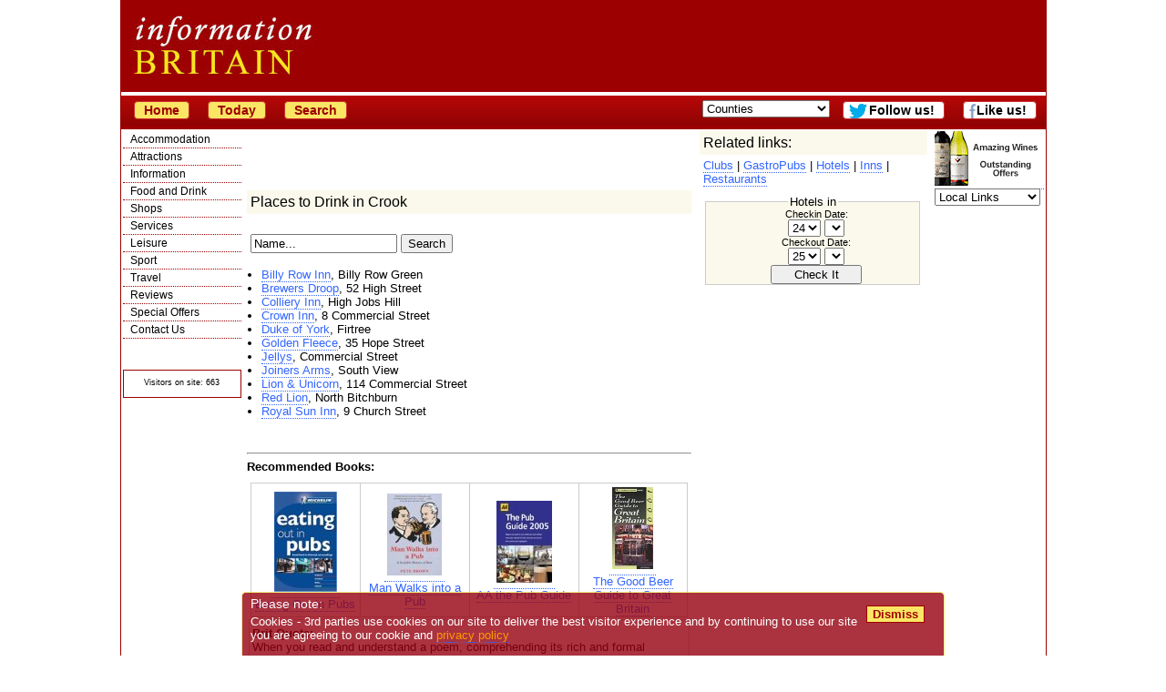

--- FILE ---
content_type: text/html; charset=UTF-8
request_url: https://information-britain.co.uk/typelist.php?type=Pub%20and%20Bar&town=Crook&county=32
body_size: 43169
content:
<!DOCTYPE HTML PUBLIC "-//W3C//DTD HTML 4.01//EN"
        "http://www.w3.org/TR/html4/strict.dtd">
<html lang="en"><head>
<title>Places to Drink in Crook. the easy way to find a Crook Pub and Bar</title>
<meta name="description" content="Places to Drink in Crook. Find the best Places to Drink in the Crook area, - the easy way to find a Pub and Bar">
<meta name="keywords" content="Places to Drink Crook,find Crook Pub and Bar"><link rel="stylesheet" type="text/css" href="ibstyle.css">
<script type="text/javascript">
(function(){
  var bsa = document.createElement('script');
     bsa.type = 'text/javascript';
     bsa.async = true;
     bsa.src = '//information-britain.co.uk/tick.js';
  (document.getElementsByTagName('head')[0]||document.getElementsByTagName('body')[0]).appendChild(bsa);
})();
</script>
<meta http-equiv="Content-Type" content="text/html; charset=ISO-8859-1">
<!--[if gt IE 4.0]><![if lt IE 7]>
<style type="text/css">
#container{width:1034px;}
#subheader{width:1024px;}
</style>
<![endif]><![endif]-->
<meta name=viewport content="width=device-width, initial-scale=1">
<script async src="https://pagead2.googlesyndication.com/pagead/js/adsbygoogle.js?client=ca-pub-1447370824569277"
     crossorigin="anonymous"></script></head>
<body>
<div id="container">
<div id="header">
<div id="topad">
<div class="smargin">
<!--<iframe width="728" height="90" name="topad" src="https://information-britain.co.uk/topad.htm" frameborder="0" marginwidth="0" marginheight="0" vspace="0" hspace="0" allowtransparency="true" scrolling="no"></iframe>-->
</div><!--smargin-->
</div><!--topad-->
<span id="mytimeb"></span>
</div><!--header-->
<div id="subheader">
<a href='/'><button onClick="window.location.href='/'; return false;">Home</button></a>
<a href='/today.php'><button onClick="window.location.href='/today.php'; return false;">Today</button></a>
<!--<form action='/gsearch.php' id='cse-search-box'>
<input type="hidden" name="cx" value="partner-pub-1447370824569277:7pabna-ym5o">
<input type="hidden" name="cof" value="FORID:11">
<input type="hidden" name="ie" value="ISO-8859-1">
<input type="text" name="q" size="20">
<input type="submit" name="sa" value="Search">
</form>
<script type="text/javascript" src="http://www.google.co.uk/cse/brand?form=cse-search-box&lang=en"></script>-->
<a href='/search.cfm'><button onClick="window.location.href='/search.cfm'; return false;">Search</button></a>
<form name=qjump method=get class="menulist" action="#">
<select onChange="return jump(this);" size="1">
<option value=''>Counties</option>
<option value='/counties.cfm?county=140'>Anglesey</option>
<option value='/counties.cfm?county=75'>Angus and Dundee</option>
<option value='/counties.cfm?county=64'>Argyll</option>
<option value='/counties.cfm?county=63'>Ayrshire and Arran</option>
<option value='/counties.cfm?county=138'>Bath</option>
<option value='/counties.cfm?county=39'>Bedfordshire</option>
<option value='/counties.cfm?county=107'>Belfast</option>
<option value='/counties.cfm?county=38'>Berkshire</option>
<option value='/counties.cfm?county=60'>Borders</option>
<option value='/counties.cfm?county=36'>Bristol</option>
<option value='/counties.cfm?county=35'>Buckinghamshire</option>
<option value='/counties.cfm?county=34'>Cambridgeshire</option>
<option value='/counties.cfm?county=33'>Cheshire</option>
<option value='/counties.cfm?county=95'>Cleveland and Teesside</option>
<option value='/counties.cfm?county=31'>Cornwall</option>
<option value='/counties.cfm?county=108'>County Antrim</option>
<option value='/counties.cfm?county=113'>County Armagh</option>
<option value='/counties.cfm?county=109'>County Down</option>
<option value='/counties.cfm?county=32'>County Durham</option>
<option value='/counties.cfm?county=110'>County Fermanagh</option>
<option value='/counties.cfm?county=111'>County Londonderry</option>
<option value='/counties.cfm?county=112'>County Tyrone</option>
<option value='/counties.cfm?county=30'>Cumbria</option>
<option value='/counties.cfm?county=29'>Derbyshire</option>
<option value='/counties.cfm?county=28'>Devon</option>
<option value='/counties.cfm?county=27'>Dorset</option>
<option value='/counties.cfm?county=70'>Dumfries and Galloway</option>
<option value='/counties.cfm?county=98'>East Yorkshire</option>
<option value='/counties.cfm?county=49'>Edinburgh and the Lothians</option>
<option value='/counties.cfm?county=26'>Essex</option>
<option value='/counties.cfm?county=57'>Fife</option>
<option value='/counties.cfm?county=56'>Glasgow</option>
<option value='/counties.cfm?county=25'>Gloucestershire</option>
<option value='/counties.cfm?county=55'>Grampian</option>
<option value='/counties.cfm?county=76'>Greater Manchester</option>
<option value='/counties.cfm?county=83'>Guernsey</option>
<option value='/counties.cfm?county=24'>Hampshire</option>
<option value='/counties.cfm?county=23'>Herefordshire</option>
<option value='/counties.cfm?county=22'>Hertfordshire</option>
<option value='/counties.cfm?county=54'>Highlands</option>
<option value='/counties.cfm?county=139'>Isle of Islay</option>
<option value='/counties.cfm?county=74'>Isle of Man</option>
<option value='/counties.cfm?county=103'>Isle of Mull</option>
<option value='/counties.cfm?county=52'>Isle of Skye</option>
<option value='/counties.cfm?county=71'>Isle of Wight</option>
<option value='/counties.cfm?county=102'>Isles of Scilly</option>
<option value='/counties.cfm?county=82'>Jersey</option>
<option value='/counties.cfm?county=20'>Kent</option>
<option value='/counties.cfm?county=50'>Lanarkshire</option>
<option value='/counties.cfm?county=19'>Lancashire</option>
<option value='/counties.cfm?county=18'>Leicestershire</option>
<option value='/counties.cfm?county=17'>Lincolnshire</option>
<option value='/counties.cfm?county=16'>London</option>
<option value='/counties.cfm?county=90'>Merseyside</option>
<option value='/counties.cfm?county=66'>Mid Wales</option>
<option value='/counties.cfm?county=15'>Norfolk</option>
<option value='/counties.cfm?county=68'>North Wales</option>
<option value='/counties.cfm?county=40'>North Yorkshire</option>
<option value='/counties.cfm?county=14'>Northamptonshire</option>
<option value='/counties.cfm?county=13'>Northumberland</option>
<option value='/counties.cfm?county=12'>Nottinghamshire</option>
<option value='/counties.cfm?county=106'>Orkneys</option>
<option value='/counties.cfm?county=11'>Oxfordshire</option>
<option value='/counties.cfm?county=47'>Perthshire</option>
<option value='/counties.cfm?county=10'>Rutland</option>
<option value='/counties.cfm?county=105'>Shetland Isles</option>
<option value='/counties.cfm?county=9'>Shropshire</option>
<option value='/counties.cfm?county=8'>Somerset</option>
<option value='/counties.cfm?county=67'>South Wales</option>
<option value='/counties.cfm?county=99'>South Yorkshire</option>
<option value='/counties.cfm?county=7'>Staffordshire</option>
<option value='/counties.cfm?county=78'>Stirlingshire</option>
<option value='/counties.cfm?county=6'>Suffolk</option>
<option value='/counties.cfm?county=5'>Surrey</option>
<option value='/counties.cfm?county=4'>Sussex</option>
<option value='/counties.cfm?county=84'>Tyne and Wear</option>
<option value='/counties.cfm?county=3'>Warwickshire</option>
<option value='/counties.cfm?county=37'>West Midlands</option>
<option value='/counties.cfm?county=69'>West Wales</option>
<option value='/counties.cfm?county=97'>West Yorkshire</option>
<option value='/counties.cfm?county=104'>Western Isles</option>
<option value='/counties.cfm?county=2'>Wiltshire</option>
<option value='/counties.cfm?county=1'>Worcestershire</option>
</select>
</form>
<a href='https://www.facebook.com/InformationBritain?ref=hl' class=newpage><button id='fblink' style='background-color:#fff' onClick="window.open('https://www.facebook.com/InformationBritain?ref=hl') return false;">Like us!</button></a>
<a href="http://twitter.com/inbritain" id="trk" class=newpage><button onClick="window.open('http://twitter.com/inbritain') return false;" id="twlink">Follow us!</button></a>
</div><!--subheader-->
<div id="navdiv">
<ul id="nav">
	<li><a href="#" onclick="return toggle('ul_one', 1);">Accommodation</a>
	<ul id="ul_one">
		<li><a href="/where_to_stay.htm">All Accommodation</a></li>
		<li><a href="/hotels.htm">Hotels</a></li>
		<li><a href="/accommodationnearairports.htm">Airports</a></li>
		<li><a href="/extras/Serviced-Apartment">Apartments</a></li>
		<li><a href="/b&amp;b.htm">Bed and Breakfast</a></li>
		<li><a href="/extras/Boutique-Hotel">Boutique</a></li>
		<li><a href="/breakshome.php">British Breaks</a></li>
		<li><a href="/budgetmain.htm">Budget</a></li>
		<li><a href="/campingcounties.cfm">Camping</a></li>
		<li><a href="/caravancounties.cfm">Caravans</a></li>
		<li><a href="/extras/Castle-Hotel">Castle Hotels</a></li>
		<li><a href="/othertypes.cfm?type=Conference%20Centre">Conference Centres</a></li>
		<li><a href="/coolhotels.cfm">Cool Hotels</a></li>
		<li><a href="/cottagecounties.cfm">Cottages</a></li>
		<li><a href="/famous.cfm">Destinations</a></li>
		<li><a href="/farms.htm">Farms</a></li>
		<li><a href="/extras/Golf-Hotel">Golf Hotels</a></li>
		<li><a href="/holidaylist.cfm">Holiday Parks</a></li>
		<li><a href="/othertypes.cfm?type=Hostel">Hostels</a></li>
		<li><a href="/hotels.htm">Hotels</a></li>
		<li><a href="/pubs.htm">Inns</a></li>
		<li><a href="/ireland.php">Ireland</a></li>
		<li><a href="/reviewcentre.php">Reviews</a></li>
		<li><a href="/scatering.htm">Self Catering</a></li>
		<li><a href="/extras/Spa-Hotel">Spa Hotels</a></li>
		<li><a href="/offers.htm">Special offers</a></li>
		<li><a href="/extras/Unique-Accommodation">Unique</a></li>
		<li><a href="/afloatcounties.cfm">Water Holidays</a></li>
		<li><a href="/where_to_stay.htm">Where to Stay</a></li>
	</ul></li>
	<li><a href="#" onclick="return toggle('ul_two', 1);">Attractions</a>
	<ul id="ul_two">
		<li><a href="/activities.cfm">Activities</a></li>
		<li><a href="/attractions.htm">All</a></li>
		<li><a href="/est-list3.cfm?EstType=3&amp;subset=crafts">Arts &amp; Crafts</a></li>
		<li><a href="/attractions.htm">Attractions</a></li>
		<li><a href="/othertypes.cfm?type=Casino">Casinos</a></li>
		<li><a href="/est-list3.cfm?EstType=3&amp;subset=castle">Castles</a></li>
		<li><a href="/est-list3.cfm?EstType=3&amp;subset=cathedral">Cathedrals/Churches</a></li>
		<li><a href="/cultural.php">Cultural</a></li>
		<li><a href="/famous.cfm">Destinations</a></li>
		<li><a href="/events.htm">Events</a></li>
		<li><a href="/est-list3.cfm?EstType=3&amp;subset=family">Family</a></li>
		<li><a href="/famous.cfm">Famous Places</a></li>
		<li><a href="/othertypes.cfm?type=Farmers%20Market">Farmers Markets</a></li>
		<li><a href="/customs.php">Folk Customs</a></li>
		<li><a href="/est-list3.cfm?EstType=3&amp;subset=garden">Gardens</a></li>
		<li><a href="/haunted.php">Haunted Britain</a></li>
		<li><a href="/est-list3.cfm?EstType=3&amp;subset=hist">Historic Houses</a></li>
		<li><a href="/est-list3.cfm?EstType=3&amp;subset=indust">Industrial</a></li>
		<li><a href="/othertypes.cfm?type=Market">Markets</a></li>
		<li><a href="/est-list3.cfm?EstType=3&amp;subset=military">Military</a></li>
		<li><a href="/movies.htm">Movie &amp; TV Sets</a></li>
		<li><a href="/bytype.cfm?EstType=3&amp;Country=0&amp;subset=museum">Museums</a></li>
		<li><a href="/est-list3.cfm?EstType=3&amp;subset=open">Open Spaces</a></li>
		<li><a href="/uksports/">Sport</a></li>
		<li><a href="/est-list3.cfm?EstType=3&amp;subset=stately">Stately Homes</a></li>
		<li><a href="/est-list3.cfm?EstType=3&amp;subset=unusual">Unusual</a></li>
		<li><a href="/est-list3.cfm?EstType=3&amp;subset=wild">Wildlife</a></li>
		<li><a href="/towns.cfm">Towns</a></li>
	</ul></li>
	<li><a href="#" onclick="return toggle('ul_eight', 1);">Information</a>
	<ul id="ul_eight">
		<li><a href="/information.htm">About Britain</a></li>
		<li><a href="/articletypes.php">Articles</a></li>
		<li><a href="/othertypes.cfm?type=Association">Associations</a></li>
		<li><a href="/institutions.php">British Institutions</a></li>
		<li><a href="/famousquotes.php">British Quotes</a></li>
		<li><a href="/othertypes.cfm?type=Charity">Charities</a></li>
		<li><a href="/est-list2.cfm?EstType=43&amp;Country=0">Churches</a></li>
		<li><a href="/othertypes.cfm?type=Conference%20Centre">Conference Centres</a></li>
		<li><a href="/countiesofbritain.htm">Counties</a></li>
		<li><a href="/est-list2.cfm?EstType=22&amp;Country=0">Councils</a></li>
		<li><a href="/cultural.php">Cultural Britain</a></li>
		<li><a href="/famousbritons.php">Famous Britons</a></li>
		<li><a href="/famousdates.php">Famous Dates</a></li>
		<li><a href="/famous.cfm">Famous Places</a></li>
		<li><a href="/favouritebritain.php">Favourite Britain</a></li>
		<li><a href="/bestfilm.php">Favourite Film</a></li>
		<li><a href="/customs.php">Folk Customs</a></li>
		<li><a href="/about/geography.htm">Geography</a></li>
		<li><a href="/haunted.php">Haunted Britain</a></li>
		<li><a href="/historic-cities.htm">Historic Cities</a></li>
		<li><a href="/britishhistory.php">History</a></li>
		<li><a href="/links.cfm">Links</a></li>
		<li><a href="/lore.php">Lore &amp; legends</a></li>
		<li><a href="/movies.htm">Movie &amp; TV Sets</a></li>
		<li><a href="/monarchs.htm">Monarchy</a></li>
		<li><a href="/natural.php">Natural Britain</a></li>
		<li><a href="/uknews.htm">News</a></li>
		<li><a href="/didyouknowlist.php">Rather Interesting</a></li>
		<li><a href="/schoolcounties.cfm">Schools</a></li>
		<li><a href="/towns.cfm">Towns</a></li>
		<li><a href="/countrylist.php?type=Tour%20Guide">Tour Guides</a></li>
		<li><a href="/tic.cfm">Tourist Information</a></li>
		<li><a href="/tipshome.php">Travel Tips</a></li>
		<li><a href="/photo.php">UK Pictures</a></li>
		<li><a href="/countyreviews.htm">Visitor reports</a></li>
		<li><a href="/villages.cfm">Villages</a></li>
	</ul></li>
	<li><a href="#" onclick="return toggle('ul_three', 1);">Food and Drink</a>
	<ul id="ul_three">
		<li><a href="/othertypes.cfm?type=Club">Clubs</a></li>
		<li><a href="/othertypes.cfm?type=Farmers%20Market">Farmers Markets</a></li>
		<li><a href="/ShopTypes.cfm?type=Farm">Farm Shops</a></li>
		<li><a href="/food/foodlegends.php">Food Legends</a></li>
		<li><a href="/extras/Gastropub">Gastropubs</a></li>
		<li><a href="/pubs.htm">Inns</a></li>
		<li><a href="/othertypes.cfm?type=Market">Markets</a></li>
		<li><a href="/menucentre.htm">Menus</a></li>
		<li><a href="/othertypes.cfm?type=Pub%20and%20Bar">Pubs and Bars</a></li>
		<li><a href="/recipes.php">Recipes</a></li>
		<li><a href="/restaurantcounties.cfm">Restaurants</a></li>
		<li><a href="/ShopTypes.cfm?type=Food%20%26%20Drink">Shops</a></li>
	</ul></li>
	<li><a href="#" onclick="return toggle('ul_five', 1);">Shops</a>
	<ul id="ul_five">
		<li><a href="/shopping.cfm">All Shops</a></li>
		<li><a href="/ShopTypes.cfm?type=Antiques">Antiques</a></li>
		<li><a href="/ShopTypes.cfm?type=Art">Art</a></li>
		<li><a href="/ShopTypes.cfm?type=Books%20CDs%20and%20Games">Books CDs &amp; Games</a></li>
		<li><a href="/ShopTypes.cfm?type=Butchers">Butchers</a></li>
		<li><a href="/ShopTypes.cfm?type=Chemists">Chemist</a></li>
		<li><a href="/ShopTypes.cfm?type=Children">Children</a></li>
		<li><a href="/ShopTypes.cfm?type=Clothes">Clothes Shops</a></li>
		<li><a href="/ShopTypes.cfm?type=Crafts">Craft Shops</a></li>
		<li><a href="/ShopTypes.cfm?type=Department%20Stores">Department Stores</a></li>
		<li><a href="/ShopTypes.cfm?type=DIY">DIY</a></li>
		<li><a href="/ShopTypes.cfm?type=Electrical/Computers">Electrical/Computers</a></li>
		<li><a href="/ShopTypes.cfm?type=Ethical/Fair Trade">Ethical/Fair Trade</a></li>
		<li><a href="/ShopTypes.cfm?type=Farm">Farm Shops</a></li>
		<li><a href="/othertypes.cfm?type=Farmers%20Market">Farmers Markets</a></li>
		<li><a href="/ShopTypes.cfm?type=Fashion%20Accessories">Fashion Accessories</a></li>
		<li><a href="/ShopTypes.cfm?type=Florists">Florists</a></li>
		<li><a href="/ShopTypes.cfm?type=Food%20%26%20Drink">Food &amp; Drink</a></li>
		<li><a href="/ShopTypes.cfm?type=Garden">Garden Shops</a></li>
		<li><a href="/ShopTypes.cfm?type=Gifts">Gift Shops</a></li>
		<li><a href="/ShopTypes.cfm?type=Hair%20%26%20Beauty">Hair &amp; Beauty</a></li>
		<li><a href="/ShopTypes.cfm?type=Healthcare">Healthcare Shops</a></li>
		<li><a href="/ShopTypes.cfm?type=High%20Street">High Street Shops</a></li>
		<li><a href="/ShopTypes.cfm?type=House%20%26%20Home">House &amp; Home</a></li>
		<li><a href="/ShopTypes.cfm?type=Jewellery">Jewellery</a></li>
		<li><a href="/othertypes.cfm?type=Market">Markets</a></li>
		<li><a href="/ShopTypes.cfm?type=Mobile%20Phones">Mobile Phones</a></li>
		<li><a href="/ShopTypes.cfm?type=Musical%20Instruments">Music</a></li>
		<li><a href="/ShopTypes.cfm?type=Natural%20Products">Natural Products</a></li>
		<li><a href="/ShopTypes.cfm?type=Opticians">Opticians</a></li>
		<li><a href="/ShopTypes.cfm?type=Outdoor%20Pursuits">Outdoor Pursuits</a></li>
		<li><a href="/ShopTypes.cfm?type=Party/Entertainment/Events">Party/Entertainment</a></li>
		<li><a href="/ShopTypes.cfm?type=Pets">Pets</a></li>
		<li><a href="/ShopTypes.cfm?type=Photography/Photographers">Photography/Photographers</a></li>
		<li><a href="/ShopTypes.cfm?type=Shoes">Shoe Shops</a></li>
		<li><a href="/ShopTypes.cfm?type=Shopping Village/Outlet">Shopping Village/Outlet</a></li>
		<li><a href="/ShopTypes.cfm?type=Sports">Sports</a></li>
		<li><a href="/ShopTypes.cfm?type=Stationery%20and%20Office">Stationery &amp; Office</a></li>
	</ul></li>
	<li><a href="#" onclick="return toggle('ul_six', 1);">Services</a>
	<ul id="ul_six">
		<li><a href="/othertypes.cfm?type=Accountant">Accountants</a></li>
		<li><a href="/minortypes.cfm?type=2">Architects</a></li>
		<li><a href="/minortypes.cfm?type=3">Boarding kennels</a></li>
		<li><a href="/books.cfm">Books</a></li>
		<li><a href="/minortypes.cfm?type=17">Builders</a></li>
		<li><a href="/carhire.htm">Car Hire</a></li>
		<li><a href="/othertypes.cfm?type=Care%20Home">Care Homes</a></li>
		<li><a href="/minortypes.php?type=4">Catteries</a></li>
		<li><a href="/ShopTypes.cfm?type=Chemists">Chemists</a></li>
		<li><a href="/minortypes.cfm?type=10">Cleaning Services</a></li>
		<li><a href="/othertypes.cfm?type=Church">Churches</a></li>
		<li><a href="/othertypes.cfm?type=Cinema">Cinemas</a></li>
		<li><a href="/est-list2.cfm?EstType=22&amp;Country=0">Councils</a></li>
		<li><a href="/othertypes.cfm?type=Dentist">Dentists</a></li>
		<li><a href="/othertypes.cfm?type=Doctor">Doctors</a></li>
		<li><a href="/minortypes.cfm?type=14">Driving School</a></li>
		<li><a href="/minortypes.cfm?type=13">Electricians</a></li>
		<li><a href="/estatecounty.cfm">Estate Agents</a></li>
		<li><a href="/othertypes.cfm?type=Farmers%20Market">Farmers Markets</a></li>
		<li><a href="/healthcounties.cfm">Fitness Clubs</a></li>
		<li><a href="/othertypes.cfm?type=Flat%20Share">Flat Share</a></li>
		<li><a href="/minortypes.php?type=16">Gardeners</a></li>
		<li><a href="/golf.cfm">Golf Courses</a></li>
		<li><a href="/minortypes.cfm?type=1">Hospitals</a></li>
		<li><a href="/pubs.htm">Inns</a></li>
		<li><a href="/minortypes.php?type=3">Kennels</a></li>
		<li><a href="/minortypes.php?type=6">Leisure Centres</a></li>
		<li><a href="/minortypes.cfm?type=7">Locksmith</a></li>
		<li><a href="/othertypes.cfm?type=Market">Markets</a></li>
		<li><a href="/minortypes.cfm?type=12">Mechanic</a></li>
		<li><a href="/minortypes.cfm?type=15">Nursery School</a></li>
		<li><a href="/ShopTypes.cfm?type=Opticians">Opticians</a></li>
		<li><a href="/minortypes.php?type=8">Plumbers</a></li>
		<li><a href="/minortypes.php?type=9">Removals</a></li>
		<li><a href="/restaurantcounties.cfm">Restaurants</a></li>
		<li><a href="/schoolcounties.cfm">Schools</a></li>
		<li><a href="/othertypes.cfm?type=Solicitor">Solicitors</a></li>
		<li><a href="/minortypes.php?type=5">Surveyors</a></li>
		<li><a href="/othertypes.cfm?type=Taxi">Taxis</a></li>
		<li><a href="http://ticketsuk.at/informationbritain?CTY=4&amp;CID=1648" class='trk'>Theatre Tickets</a></li>
		<li><a href="/othertypes.cfm?type=Venue">Venues</a></li>
		<li><a href="/othertypes.cfm?type=Vet">Vets</a></li>
	</ul></li>
	<li><a href="#" onclick="return toggle('ul_seven', 1);">Leisure</a>
	<ul id="ul_seven">
		<li><a href="/activities.cfm">Activities</a></li>
		<li><a href="/attractions.htm">Attractions</a></li>
		<li><a href="/othertypes.cfm?type=Casino">Casinos</a></li>
		<li><a href="/est-list2.cfm?EstType=43&amp;Country=0">Churches</a></li>
		<li><a href="/othertypes.cfm?type=Classes">Classes</a></li>
		<li><a href="/othertypes.cfm?type=Club">Clubs</a></li>
		<li><a href="/othertypes.cfm?type=Cinema">Cinemas</a></li>
		<li><a href="/events.htm">Events</a></li>
		<li><a href="/est-list3.cfm?EstType=3&amp;subset=garden">Gardens</a></li>
		<li><a href="/healthcounties.cfm">Gyms</a></li>
		<li><a href="/othertypes.cfm?type=Market">Markets</a></li>
		<li><a href="/othertypes.cfm?type=Performing%20Arts">Performing Arts</a></li>
		<li><a href="/racecounty.cfm">Racecourses</a></li>
		<li><a href="/restaurantcounties.cfm">Restaurants</a></li>
		<li><a href="/shopping.cfm">Shops</a></li>
		<li><a href="/uksports/">Sport</a></li>
		<li><a href="/othertypes.cfm?type=Theatre">Theatres</a></li>
		<li><a href="/othertypes.cfm?type=Tour%20Guide">Tour Guides</a></li>
		<li><a href="/est-list3.cfm?EstType=3&subset=wild">Wildlife</a></li>
	</ul></li>
	<li><a href="#" onclick="return toggle('ul_nine', 1);">Sport</a>
	<ul id="ul_nine">
		<li><a href="/activities.cfm">Activities</a></li>
		<li><a href="/sports.cfm?type=14">Badminton</a></li>
		<li><a href="/sports.cfm?type=7">Basketball</a></li>
		<li><a href="/sports.cfm?type=20">Bowling</a></li>
		<li><a href="/sports.cfm?type=8">Boxing</a></li>
		<li><a href="/sports.cfm?type=1">Cricket</a></li>
		<li><a href="/sports.cfm?type=18">Cycling</a></li>
		<li><a href="/healthcounties.cfm">Fitness Clubs</a></li>
		<li><a href="/sports.cfm?type=2">Football</a></li>
		<li><a href="/golf.cfm">Golf</a></li>
		<li><a href="/racecounty.cfm">Horse Racing</a></li>
		<li><a href="/sports.cfm?type=13">Martial Arts</a></li>
		<li><a href="/sports.cfm?type=5">Men's Hockey</a></li>
		<li><a href="/sports.cfm?type=16">Netball</a></li>
		<li><a href="/sports.cfm?type=23">Polo</a></li>
		<li><a href="/sports.cfm?type=3">Rugby</a></li>
		<li><a href="/sports.cfm?type=10">Rowing</a></li>
		<li><a href="/sports.cfm?type=3">Rugby League</a></li>
		<li><a href="/sports.cfm?type=4">Rugby Union</a></li>
		<li><a href="/sports.cfm?type=11">Sailing</a></li>
		<li><a href="/uksports/">Sport</a></li>
		<li><a href="/sports.cfm?type=19">Swimming & Diving</a></li>
		<li><a href="/sports.cfm?type=21">Table Tennis</a></li>
		<li><a href="/sports.cfm?type=12">Tennis</a></li>
		<li><a href="/sports.cfm?type=22">Trampolining</a></li>
		<li><a href="/sports.cfm?type=17">Volleyball</a></li>
		<li><a href="/sports.cfm?type=6">Women's Hockey</a></li>
	</ul></li>
	<li><a href="#" onclick="return toggle('ul_four', 1);">Travel</a>
	<ul id="ul_four">
		<li><a href="/carhire.htm">Car Hire</a></li>
		<li><a href="/travel.htm">Travel information</a></li>
		<li><a href="//clkuk.tradedoubler.com/click?p=2556&amp;a=653230&amp;g=19541">Travel insurance</a></li>
		<li><a href="/accommodationnearairports.htm">Airports</a></li>
		<li><a href="/road.htm">Road</a></li>
		<li><a href="//www.awin1.com/awclick.php?mid=2601&id=23208">Flights</a></li>
		<li><a href="/ferries.htm">Ferries</a></li>
		<li><a href="/rail.htm">Rail</a></li>
		<li><a href="/othertypes.cfm?type=Taxi">Taxis</a></li>
		<li><a href="/tipshome.php">Travel Tips</a></li>
		<li><a href="/countyreviews.htm">Visitor reports</a></li>
	</ul></li>
	<li><a href="/reviewcentre.php" title="Review Centre">Reviews</a></li>
	<li><a href="/offers.htm" title="Special Offers">Special Offers</a></li>
	<li><a href="/contact.htm" title="Contact Us">Contact Us</a></li>
</ul>
<div class="centre">
<div class="centre">

</div><!--centre-->
<!--<iframe width="120" height="600" name="rightsky"
src="https://information-britain.co.uk/rightsky.htm" frameborder="0"
marginwidth="0" marginheight="0"
scrolling="no"></iframe>--><p class="little">&copy; Crawbar ltd<br>1998-
2026</p>
<div class="normalbg bordered">
<p><span class="little">Visitors on site: 663</span></p>
</div><!--normalbg bordered-->
</div><!--centre-->
</div><!--navdiv-->
<div class="rnav">
	<a
	href="//www.awin1.com/cread.php?s=69099&v=1546&q=56693&r=23208"><img
	src="//www.awin1.com/cshow.php?s=69099&v=1546&q=56693&r=23208"
	border="0"></a>
				<select onChange='return jump(this);' style='max-width:116px;'><option value=''>Local Links</option>
<option value="/activitylist.cfm?county=32">Activities</option>
<option value="/estcounties.cfm?county=32&amp;type=3">Attraction</option>
<option value="/estcounties.cfm?county=32&amp;type=2">B and B</option>
<option value="/books.cfm?county=32">Books</option>
<option value="/estcounties.cfm?county=32&amp;type=17">Camping</option>
<option value="/estcounties.cfm?county=32&amp;type=19">Caravan Park</option>
<option value="/estcounties.cfm?county=32&amp;type=48">Care Home</option>
<option value="/estcounties.cfm?county=32&amp;type=29">Casino</option>
<option value="/estcounties.cfm?county=32&amp;type=43">Church</option>
<option value="/estcounties.cfm?county=32&amp;type=24">Cinema</option>
<option value="/estcounties.cfm?county=32&amp;type=45">Classes</option>
<option value="/estcounties.cfm?county=32&amp;type=39">Club</option>
<option value="/estcounties.cfm?county=32&amp;type=41">Conference Centre</option>
<option value="/estcounties.cfm?county=32&amp;type=20">Cottage</option>
<option value="/estcounties.cfm?county=32&amp;type=22">Council</option>
<option value="/estcounties.cfm?county=32&amp;type=37">Dentist</option>
<option value="/estcounties.cfm?county=32&amp;type=34">Doctor</option>
<option value="/estcounties.cfm?county=32&amp;type=11">Estate Agent</option>
<option value="/countyevents/32.html">Events</option>
<option value="/golfcounty.cfm?county=32">Golf Club</option>
<option value="/healthcounty.cfm?county=32">Health and Fitness Club</option>
<option value="/estcounties.cfm?county=32&amp;type=15">Holiday Park</option>
<option value="/estcounties.cfm?county=32&amp;type=1">Hotel</option>
<option value="/estcounties.cfm?county=32&amp;type=5">Inn</option>
<option value="/estcounties.cfm?county=32&amp;type=28">Market</option>
<option value="/estcounties.cfm?county=32&amp;type=27">Pub and Bar</option>
<option value="/estcounties.cfm?county=32&amp;type=16">Restaurant</option>
<option value="/estcounties.cfm?county=32&amp;type=23">School</option>
<option value="/shopslist.cfm?county=32">Shops</option>
<option value="/estcounties.cfm?county=32&amp;type=36">Solicitor</option>
<option value="/uksports/">Sport</option>
<option value="/estcounties.cfm?county=32&amp;type=25">Taxi</option>
<option value="/estcounties.cfm?county=32&amp;type=14">Theatre</option>
<option value="/ticlist.cfm?county=32">Tourist Information</option>
<option value="/estcounties.cfm?county=32&amp;type=46">Vet</option>
</select><!--<div class='centre'><iframe width="120" height="600" name="burstmedia"
src="https://information-britain.co.uk/burstmedia.htm" frameborder="0"
marginwidth="0" marginheight="0" scrolling="no"></iframe>
</div>--><!--<div class='centre'><iframe width="120" height="600" name="burstmedia"
src="https://information-britain.co.uk/burstmedia.htm" frameborder="0"
marginwidth="0" marginheight="0" scrolling="no"></iframe>
</div>--></div><!--rnav-->
<div id="feature">
<h1>Related links:</h1><p>
<a href='estcounties.cfm?county=32&amp;type=39'>Clubs</a> |
<a href="extras2/Gastropub/County-Durham">GastroPubs</a> |
<a href='estcounties.cfm?county=32&amp;type=1'>Hotels</a> |
<a href='estcounties.cfm?county=32&amp;type=5'>Inns</a> |
<a href='restauranttowns.cfm?county=32'>Restaurants</a>
</p>	<form id='frm' name='frm' action='/bookingscom.php' method='get'>
	<input type="hidden" name="ss" value="">
	<fieldset class="narrowfieldset"><legend>Hotels in </legend><ol>
		<li><label for="b_checkin_day">Checkin Date:</label>
	<select id="b_checkin_day" name="checkin_monthday" onchange="checkDateOrder('frm', 'b_checkin_day', 'b_checkin_month', 'b_checkout_day', 'b_checkout_month') ; tickCheckBox('b_availcheck');">
	<option value='1'>1</option>
<option value='2'>2</option>
<option value='3'>3</option>
<option value='4'>4</option>
<option value='5'>5</option>
<option value='6'>6</option>
<option value='7'>7</option>
<option value='8'>8</option>
<option value='9'>9</option>
<option value='10'>10</option>
<option value='11'>11</option>
<option value='12'>12</option>
<option value='13'>13</option>
<option value='14'>14</option>
<option value='15'>15</option>
<option value='16'>16</option>
<option value='17'>17</option>
<option value='18'>18</option>
<option value='19'>19</option>
<option value='20'>20</option>
<option value='21'>21</option>
<option value='22'>22</option>
<option value='23'>23</option>
<option value='24' selected="selected">24</option>
<option value='25'>25</option>
<option value='26'>26</option>
<option value='27'>27</option>
<option value='28'>28</option>
<option value='29'>29</option>
<option value='30'>30</option>
<option value='31'>31</option>
	</select>
	<select id="b_checkin_month" name="checkin_year_month" onchange="checkDateOrder('frm', 'b_checkin_day', 'b_checkin_month', 'b_checkout_day', 'b_checkout_month') ; tickCheckBox('b_availcheck');">
	<script language="Javascript"> 
	var monthArray=new Array("January","February","March","April","May","June","July","August","September","October","November","December");
	var today = new Date();
	var month= today.getMonth();
	var year = today.getFullYear()%100;
	var fullYear=today.getFullYear();
	year=new String(year);
	year=addzero(year);
	var countMonth=month;
	for(var i=0;i<12;i++,countMonth++){
	if(countMonth%12==0 && i>0){
	countMonth=0;
	year++;
	year=new String(year);
	year=addzero(year);
	fullYear++;
	}
	document.writeln("<option value=\""+fullYear+"-"+(countMonth+1)+"\">"+monthArray[countMonth]+" '"+year);
	}
	</script>
	</select>
	</li>
	<li><label for="b_checkout_day">Checkout Date:</label>
	<select id="b_checkout_day" name="checkout_monthday" onchange="tickCheckBox('b_availcheck');">
	<option value='1'>1</option>
<option value='2'>2</option>
<option value='3'>3</option>
<option value='4'>4</option>
<option value='5'>5</option>
<option value='6'>6</option>
<option value='7'>7</option>
<option value='8'>8</option>
<option value='9'>9</option>
<option value='10'>10</option>
<option value='11'>11</option>
<option value='12'>12</option>
<option value='13'>13</option>
<option value='14'>14</option>
<option value='15'>15</option>
<option value='16'>16</option>
<option value='17'>17</option>
<option value='18'>18</option>
<option value='19'>19</option>
<option value='20'>20</option>
<option value='21'>21</option>
<option value='22'>22</option>
<option value='23'>23</option>
<option value='24'>24</option>
<option value='25' selected="selected">25</option>
<option value='26'>26</option>
<option value='27'>27</option>
<option value='28'>28</option>
<option value='29'>29</option>
<option value='30'>30</option>
<option value='31'>31</option>
	</select>
	<select id="b_checkout_month" name="checkout_year_month" onchange="tickCheckBox('b_availcheck');">
	<script language="Javascript">
	var monthArray=new Array("January","February","March","April","May","June","July","August","September","October","November","December");
	var today = new Date();
	var month= today.getMonth();
	var year = today.getFullYear()%100;
	var fullYear=today.getFullYear();
	year=new String(year);
	year=addzero(year);
	var countMonth=month;
	for(var i=0;i<12;i++,countMonth++){
	if(countMonth%12==0 && i>0){
	countMonth=0;
	year++;
	year=new String(year);
	year=addzero(year);
	fullYear++;
	}
	document.writeln("<option value=\""+fullYear+"-"+(countMonth+1)+"\">"+monthArray[countMonth]+" '"+year);
	}
	</script>
	</select>
	</li>
	<li><label for="submit"></label><input type="submit" value="Check It" id="submit"></li>
	</ol></fieldset>
	</form>
	

 </div><!--feature-->
<div id="main">
<div class='centre topads'>
<iframe width="468" height="60" name="google468"
src="https://information-britain.co.uk/google468.htm" frameborder="0"
marginwidth="0" marginheight="0" scrolling="no"></iframe>
</div><!--topads--><h1>Places to Drink in Crook</h1>
<div class='centre'><iframe width="468" height="15" name="linkunit"
src="https://information-britain.co.uk/linkunit.htm" frameborder="0"
marginwidth="0" marginheight="0" scrolling="no"></iframe></div><!--centre-->
<form action="listothers.cfm">
&nbsp;<input type="text" name="query" onFocus="this.value='';" value="Name..." size="18"><input type="hidden" value='Pub and Bar' name="type" /><input type="hidden" value='' name="town" />
<input type="submit" name="search" value="Search" />
</form>
<ul>
<li><a href=showPlace.cfm?Place_ID=82073>Billy Row Inn</a>, Billy Row Green</li>
<li><a href=showPlace.cfm?Place_ID=82080>Brewers Droop</a>, 52 High Street</li>
<li><a href=showPlace.cfm?Place_ID=82074>Colliery Inn</a>, High Jobs Hill</li>
<li><a href=showPlace.cfm?Place_ID=82075>Crown Inn</a>, 8 Commercial Street</li>
<li><a href=showPlace.cfm?Place_ID=82077>Duke of York</a>, Firtree</li>
<li><a href=showPlace.cfm?Place_ID=82081>Golden Fleece</a>, 35 Hope Street</li>
<li><a href=showPlace.cfm?Place_ID=82076>Jellys</a>, Commercial Street</li>
<li><a href=showPlace.cfm?Place_ID=80189>Joiners Arms</a>, South View</li>
<li><a href=showPlace.cfm?Place_ID=82078>Lion & Unicorn</a>, 114 Commercial Street</li>
<li><a href=showPlace.cfm?Place_ID=107642>Red Lion</a>, North Bitchburn</li>
<li><a href=showPlace.cfm?Place_ID=82079>Royal Sun Inn</a>, 9 Church Street</li>
</ul><br class='cright'><hr /><p><b>Recommended Books:</b><br />
<table width=480 bgcolor=#cccccc cellspacing=1 align=center>
<tr align=center><td width=25% bgcolor=#FFFFFF>
<A HREF="http://www.amazon.co.uk/exec/obidos/ASIN/2067109634/informationbr-21" target=_blank><IMG SRC="images/books/pub1.jpg" border="0" alt="Eating Out in Pubs" hspace="3" vspace="3">      
<br />Eating Out in Pubs</A>
</td><td width=25% bgcolor=#FFFFFF>
<A HREF="http://www.amazon.co.uk/exec/obidos/ASIN/0330412205/informationbr-21" target=_blank><IMG SRC="images/books/pub2.jpg" border="0" alt="Man Walks into a Pub" hspace="3" vspace="3">
<br />Man Walks into a Pub</A>
</td><td width=25% bgcolor=#FFFFFF>
<A HREF="http://www.amazon.co.uk/exec/obidos/ASIN/0749542098/informationbr-21" target=_blank><IMG SRC="images/books/pub3.jpg" border="0" alt="AA the Pub Guide" hspace="3" vspace="3">
<br />AA the Pub Guide</A>
</td><td width=25% bgcolor=#FFFFFF>
<A HREF="http://www.amazon.co.uk/exec/obidos/ASIN/158017101X/informationbr-21" target=_blank><IMG SRC="images/books/pub4.jpg" border="0" alt="The Good Beer Guide to Great Britain" hspace="3" vspace="3">
<br />The Good Beer Guide to Great Britain</A>
</td></tr></table><table id='daily'>
<tr><td><p><strong>Brit Quote:</strong><br>When you read and understand a poem, comprehending its rich and formal meanings, then you master chaos a little. - <a href='/famousbrits.php?id=1023'>Stephen  Spender</a><br><a href='/famousquotes.php'>More Quotes</a></p><div class='centre topads'>
<script async src="//pagead2.googlesyndication.com/pagead/js/adsbygoogle.js"></script>
<!-- fbfw responsive link unit -->
<ins class="adsbygoogle"
     style="display:inline-block;width:468px;height:15px"
     data-ad-client="ca-pub-1447370824569277"
     data-ad-slot="6223773918"></ins>
<script>
(adsbygoogle = window.adsbygoogle || []).push({});
</script>
</div></td></tr>
<tr><td>
<p><strong>On this day:</strong><br>
California Gold Rush Begins - <a href='/famdates.php?id=1253'>1848</a>, Battle of Spion Kop - <a href='/famdates.php?id=1444'>1900</a>, Beatles Sign for Epstein - <a href='/famdates.php?id=859'>1962</a>, Winston Churchill dies - <a href='/famdates.php?id=194'>1965</a><br><a href="/famousdates.php">More dates from  British history</a></p>
</td></tr>
</table>
</div><!--main-->
<div class="countylist">
<p><a href="#" onclick="return Show_Stuff('counties');">click here to view all the British counties</a></p>
<h3>County Pages</h3>
</div><!--countylist-->
<div id="counties">
<div class="cdiv">
<strong>England</strong>:<br>  
<a href="/counties.cfm?county=138">Bath</a><br>
<a href="/counties.cfm?county=39">Bedfordshire</a><br>
<a href="/counties.cfm?county=38">Berkshire</a><br>
<a href="/counties.cfm?county=36">Bristol</a><br>
<a href="/counties.cfm?county=35">Buckinghamshire</a><br>
<a href="/counties.cfm?county=34">Cambridgeshire</a><br>
<a href="/counties.cfm?county=33">Cheshire</a><br>
<a href="/counties.cfm?county=95">Cleveland/Teesside</a><br>
<a href="/counties.cfm?county=31">Cornwall</a><br>
<a href="/counties.cfm?county=32">County Durham</a><br>
<a href="/counties.cfm?county=30">Cumbria</a><br>
<a href="/counties.cfm?county=29">Derbyshire</a><br>
<a href="/counties.cfm?county=28">Devon</a><br>
<a href="/counties.cfm?county=27">Dorset</a><br>
<a href="/counties.cfm?county=26">Essex</a><br>
<a href="/counties.cfm?county=25">Gloucestershire</a><br>
<a href="/counties.cfm?county=76">Greater Manchester </a><br>
</div>
<div class="cdiv">
<a href="/counties.cfm?county=24">Hampshire</a><br>
<a href="/counties.cfm?county=23">Herefordshire</a><br>
<a href="/counties.cfm?county=22">Hertfordshire</a><br>
<a href="/counties.cfm?county=20">Kent</a><br>
<a href="/counties.cfm?county=19">Lancashire</a><br>
<a href="/counties.cfm?county=18">Leicestershire</a><br>
<a href="/counties.cfm?county=17">Lincolnshire</a><br>
<a href="/counties.cfm?county=16">London</a><br>
<a href="/counties.cfm?county=90">Merseyside</a><br>
<a href="/counties.cfm?county=15">Norfolk</a><br>
<a href="/counties.cfm?county=14">Northamptonshire</a><br>
<a href="/counties.cfm?county=13">Northumberland</a><br>
<a href="/counties.cfm?county=12">Nottinghamshire</a><br>
<a href="/counties.cfm?county=11">Oxfordshire</a><br>
<a href="/counties.cfm?county=10">Rutland</a><br>
<a href="/counties.cfm?county=9">Shropshire</a><br>
<a href="/counties.cfm?county=8">Somerset</a><br>
<a href="/counties.cfm?county=7">Staffordshire</a><br>
</div>
<div class="cdiv">
<a href="/counties.cfm?county=6">Suffolk</a><br>
<a href="/counties.cfm?county=5">Surrey</a><br>
<a href="/counties.cfm?county=4">Sussex</a><br>
<a href="/counties.cfm?county=84">Tyne &amp; Wear</a><br>
<a href="/counties.cfm?county=3">Warwickshire</a><br>
<a href="/counties.cfm?county=37">West Midlands</a><br>
<a href="/counties.cfm?county=2">Wiltshire</a><br>
<a href="/counties.cfm?county=1">Worcestershire</a><br>
<a href="/counties.cfm?county=98">East Yorkshire</a><br>
<a href="/counties.cfm?county=40">North Yorkshire</a><br>
<a href="/counties.cfm?county=99">South Yorkshire</a><br>
<a href="/counties.cfm?county=97">West Yorkshire</a><br>
<strong>Scotland</strong>:
<br><a href="/counties.cfm?county=75">Angus &amp; Dundee</a><br>
<a href="/counties.cfm?county=64">Argyll</a><br>
<a href="/counties.cfm?county=63">Ayrshire & Arran</a><br>
<a href="/counties.cfm?county=60">Borders</a><br>
<a href="/counties.cfm?county=70">Dumfries &amp; Galloway</a><br>
</div>
<div class="cdiv">
<a href="/counties.cfm?county=49">Edinburgh &amp; the Lothians</a><br>
<a href="/counties.cfm?county=57">Fife</a><br>
<a href="/counties.cfm?county=56">Glasgow</a><br>
<a href="/counties.cfm?county=55">Grampian</a><br>
<a href="/counties.cfm?county=54">Highlands</a><br>
<a href="/counties.cfm?county=139">Isle of Islay</a><br>
<a href="/counties.cfm?county=103">Isle of Mull</a><br>
<a href="/counties.cfm?county=52">Isle of Skye</a><br>
<a href="/counties.cfm?county=50">Lanarkshire</a><br>
<a href="/counties.cfm?county=47">Perthshire</a><br>
<a href="/counties.cfm?county=78">Stirlingshire</a><br>
<a href="/counties.cfm?county=104">Western Isles</a><br>
<strong>Wales</strong>:<br>
<a href="/counties.cfm?county=140">Anglesey</a><br>
<a href="/counties.cfm?county=66">Mid Wales</a><br>
<a href="/counties.cfm?county=68">North Wales</a><br>
<a href="/counties.cfm?county=67">South Wales</a><br>
<a href="/counties.cfm?county=69">West Wales</a><br>
</div>
<div class="cdiv">
<strong><a href="/ireland.php">Ireland</a></strong><br>
<strong>Northern Ireland</strong>:<br>
<a href="/counties.cfm?county=107">Belfast </a><br>
<a href="/counties.cfm?county=108">County Antrim</a><br>
<a href="/counties.cfm?county=113">County Armagh</a><br>
<a href="/counties.cfm?county=109">County Down</a><br>
<a href="/counties.cfm?county=110">County Fermanagh</a><br>
<a href="/counties.cfm?county=111">County Londonderry</a><br>
<a href="/counties.cfm?county=112">County Tyrone</a><br>
<strong>Offshore</strong>: <br>
<a href="/counties.cfm?county=83">Guernsey</a><br>
<a href="/counties.cfm?county=82">Jersey</a><br>
<a href="/counties.cfm?county=74">Isle of Man</a><br>
<a href="/counties.cfm?county=71">Isle of Wight</a><br>
<a href="/counties.cfm?county=102">Isles of Scilly</a><br>
<a href="/counties.cfm?county=106">Orkneys</a><br>
<a href="/counties.cfm?county=105">Shetland Isles</a>
</div><!--cdiv-->
</div><!--counties--><div id="footer">
<p><a href="/aboutus.php">About us</a> | <a href="/contact.htm">Contact Us</a> | <a href="/swaplinks.php">Swap Links</a> | <a href="/tipshome.php">Share a Travel Tip</a> | <a href="/reviewcentre.php">Reviews</a></p>
</div><!--footer-->
<div id="cookie-warning">
<div class="cookie-trans"></div>
<a href='#' onclick='cookieSeen(); return false;' class='nobb'><button class='smbtn' onclick='cookieSeen();'>Dismiss</button></a>
<p class="notice_header">Please note:</p>
<p>Cookies - 3rd parties use cookies on our site to deliver the best  visitor experience and by  continuing to use our site you are agreeing to our cookie and <a href='/privacy.php'>privacy policy</a></p>
</div>
<script type="text/javascript">
var gaJsHost = (("https:" == document.location.protocol) ? "https://ssl." : "http://www.");
document.write(unescape("%3Cscript src='" + gaJsHost + "google-analytics.com/ga.js' type='text/javascript'%3E%3C/script%3E"));
</script>
<script type="text/javascript">
try {
var pageTracker = _gat._getTracker("UA-2730224-1");
pageTracker._trackPageview();
} catch(err) {}</script>
<script type="text/javascript">
  (function() {
    var po = document.createElement('script'); po.type = 'text/javascript'; po.async = true;
    po.src = 'https://apis.google.com/js/plusone.js';
    var s = document.getElementsByTagName('script')[0]; s.parentNode.insertBefore(po, s);
  })();
</script>
<script>
var _ca = _ca || [];
    _ca.push('2');
(function(){var s=document.createElement('script'),
t=document.getElementsByTagName('script')[0];s.type='text/javascript';s.async=true;
s.defer=true;s.src='//p.cpx.to/p/11182/px.js?r='+(65536*(1+Math.random())|0).
toString(16);t.parentNode.insertBefore(s,t)})();
</script></div><!--container-->
</body>
</html>

--- FILE ---
content_type: text/html; charset=utf-8
request_url: https://www.google.com/recaptcha/api2/aframe
body_size: 269
content:
<!DOCTYPE HTML><html><head><meta http-equiv="content-type" content="text/html; charset=UTF-8"></head><body><script nonce="JVV7kQja-G_z0mJCebKYAQ">/** Anti-fraud and anti-abuse applications only. See google.com/recaptcha */ try{var clients={'sodar':'https://pagead2.googlesyndication.com/pagead/sodar?'};window.addEventListener("message",function(a){try{if(a.source===window.parent){var b=JSON.parse(a.data);var c=clients[b['id']];if(c){var d=document.createElement('img');d.src=c+b['params']+'&rc='+(localStorage.getItem("rc::a")?sessionStorage.getItem("rc::b"):"");window.document.body.appendChild(d);sessionStorage.setItem("rc::e",parseInt(sessionStorage.getItem("rc::e")||0)+1);localStorage.setItem("rc::h",'1769274218611');}}}catch(b){}});window.parent.postMessage("_grecaptcha_ready", "*");}catch(b){}</script></body></html>